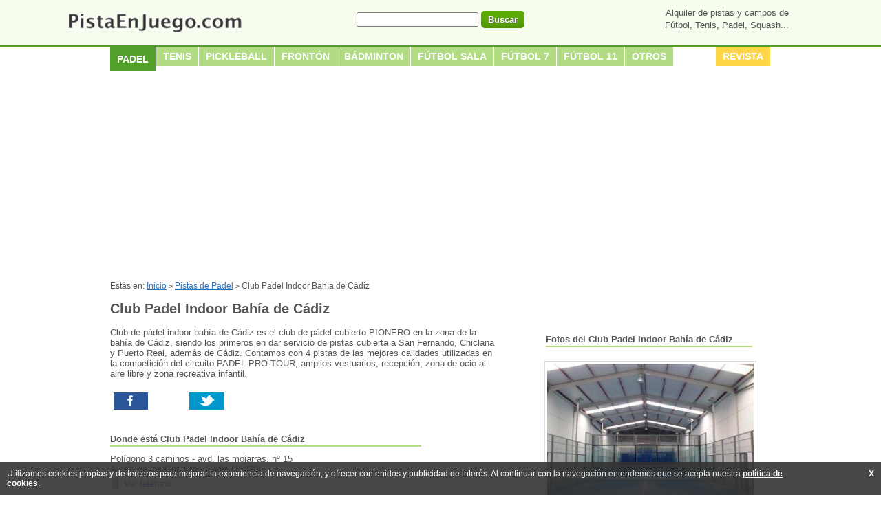

--- FILE ---
content_type: text/html; charset=utf-8
request_url: https://www.pistaenjuego.com/club-padel-indoor-bahia-de-cadiz-p82
body_size: 5351
content:
<!DOCTYPE html>
<html lang="es" xmlns="http://www.w3.org/1999/xhtml">
<head>
	<title>Club Padel Indoor Bahía de Cádiz - Alcalá de los Gazules</title>
	<meta http-equiv="Content-Type" content="text/html; charset=utf-8" />
	<meta name="description" content="Club Padel Indoor Bahía de Cádiz: Club de pádel indoor bahía de Cádiz es el club de pádel cubierto PIONERO en la zona de la bahía de Cádiz, siendo los primeros" />
	<meta name="keywords" content="club,padel,indoor,bahia,cadiz,cubierto,pionero,zona,siendo,primeros,servicio,pistas,cubierta,fernando,chiclana" />
	<meta name="dcterms.title" content="Club Padel Indoor Bahía de Cádiz - Alcalá de los Gazules" />
	<meta name="dcterms.description" content="Club Padel Indoor Bahía de Cádiz: Club de pádel indoor bahía de Cádiz es el club de pádel cubierto PIONERO en la zona de la bahía de Cádiz, siendo los primeros" />
	<meta name="dc.language" content="es" />
	<meta name="theme-color" content="#50A029" />
	<meta name="msapplication-config" content="none" />
	<meta name="twitter:card" content="summary" />
	<meta name="twitter:site" content="@pistaenjuego" />
	<meta name="twitter:title" content="Club Padel Indoor Bahía de Cádiz - Alcalá de los Gazules" />
	<meta name="twitter:description" content="Club Padel Indoor Bahía de Cádiz: Club de pádel indoor bahía de Cádiz es el club de pádel cubierto PIONERO en la zona de la bahía de Cádiz, siendo los primeros" />
	<meta name="twitter:image" content="https://media.pistaenjuego.ovh/images/pej-big.png" />
	<meta property="og:type" content="website" />	
	<meta property="og:url" content="https://www.pistaenjuego.com/club-padel-indoor-bahia-de-cadiz-p82" />
	<meta property="og:title" content="Club Padel Indoor Bahía de Cádiz - Alcalá de los Gazules" />
	<meta property="og:description" content="Club Padel Indoor Bahía de Cádiz: Club de pádel indoor bahía de Cádiz es el club de pádel cubierto PIONERO en la zona de la bahía de Cádiz, siendo los primeros" />
	<meta property="og:image" content="https://media.pistaenjuego.ovh/images/pej-big.png" />
	<meta property="fb:app_id" content="613784392872999" />
	<meta name="robots" content="all" />
	<meta name="viewport" content="width=device-width, initial-scale=1" />
	<link rel="canonical" href="https://www.pistaenjuego.com/club-padel-indoor-bahia-de-cadiz-p82" />

			<!-- Google tag (gtag.js) -->
		<script async src="https://www.googletagmanager.com/gtag/js?id=G-WTXJ84ZKMN"></script>
		<script>
		window.dataLayer = window.dataLayer || [];
		function gtag(){dataLayer.push(arguments);}
		gtag('js', new Date());

		gtag('config', 'G-WTXJ84ZKMN');
		</script>
	
	<script data-ad-client="ca-pub-8144868424196241" async src="https://pagead2.googlesyndication.com/pagead/js/adsbygoogle.js"></script>

	<link rel="apple-touch-icon" sizes="180x180" href="https://media.pistaenjuego.ovh/apple-touch-icon.png">
	<link rel="icon" type="image/png" sizes="32x32" href="https://media.pistaenjuego.ovh/favicon-32x32.png">
	<link rel="icon" type="image/png" sizes="16x16" href="https://media.pistaenjuego.ovh/favicon-16x16.png">
	<link rel="manifest" href="/site.webmanifest">
	<link rel="stylesheet" href="https://css.pistaenjuego.ovh/css/pej.css?v=1769080884" type="text/css" media="screen" />
	<link rel="stylesheet" href="https://css.pistaenjuego.ovh/css/print.css" type="text/css" media="print" />
</head>
<body>
	<div id="header">
	      <div class="wrap">
	           <div class="logo">
	                <a href="https://www.pistaenjuego.com/" title="Alquiler de pistas de Fútbol, Tenis, Padel...">
	                	<img src="https://media.pistaenjuego.ovh/images/pistaenjuego.png" alt="Alquiler de pistas de Fútbol, Tenis, Padel..." width="271" height="43" />
	               	</a>
	           </div>
			   <div class="search" itemscope itemtype="http://schema.org/WebSite">
			   		<link itemprop="url" href="https://www.pistaenjuego.com/" />
	           		<meta itemprop="url" content="https://www.pistaenjuego.com/"/>
	           		<form action="https://www.pistaenjuego.com/search" itemprop="potentialAction" itemscope itemtype="http://schema.org/SearchAction" id="search" method="get">
	           			<meta itemprop="target" content="https://www.pistaenjuego.com/search?query={query}"/>
	           			<input type="text" maxlength="50" itemprop="query-input" name="query" id="query" value="" size="20" />
	           			<input type="submit" class="button green" value="Buscar" />
	           		</form>
	           </div>
	           <p>Alquiler de pistas y campos de<br/>Fútbol, Tenis, Padel, Squash...</p>
	      </div>
	 </div>

<div id="main">

	<div id="menu">
	<ul id="nav">
    	    					 	<li class="nivel1 selected">
			 								<a class="nivel1 current" href="https://www.pistaenjuego.com/padel" title="Pistas de Padel" rel="nofollow">Padel</a>
									</li>
			  		    					 	<li class="nivel1">
			 								<a class="nivel1" href="https://www.pistaenjuego.com/tenis" title="Pistas de Tenis">Tenis</a>
									</li>
			  		    					 	<li class="nivel1">
			 								<a class="nivel1" href="https://www.pistaenjuego.com/pickleball" title="Pistas de Pickleball">Pickleball</a>
									</li>
			  		    					 	<li class="nivel1">
			 								<a class="nivel1" href="https://www.pistaenjuego.com/fronton" title="Pistas de Frontón">Frontón</a>
									</li>
			  		    					 	<li class="nivel1">
			 								<a class="nivel1" href="https://www.pistaenjuego.com/badminton" title="Pistas de Bádminton">Bádminton</a>
									</li>
			  		    					 	<li class="nivel1">
			 								<a class="nivel1" href="https://www.pistaenjuego.com/futbol-sala" title="Campos de Fútbol sala">Fútbol sala</a>
									</li>
			  		    					 	<li class="nivel1">
			 								<a class="nivel1" href="https://www.pistaenjuego.com/futbol-7" title="Campos de Fútbol 7">Fútbol 7</a>
									</li>
			  		    					 	<li class="nivel1">
			 								<a class="nivel1" href="https://www.pistaenjuego.com/futbol-11" title="Campos de Fútbol 11">Fútbol 11</a>
									</li>
			  		    										<li class="nivel1">
					<a rel="nofollow" class="nivel1" href="#">Otros</a>
					<ul>
									<li class="nivel1">
						<a href="https://www.pistaenjuego.com/baloncesto" title="Campos de Baloncesto">Baloncesto</a>
					</li>
							  		    											<li class="nivel1">
						<a href="https://www.pistaenjuego.com/balonmano" title="Campos de Balonmano">Balonmano</a>
					</li>
							  		    											<li class="nivel1">
						<a href="https://www.pistaenjuego.com/voleibol" title="Campos de Voleibol">Voleibol</a>
					</li>
							  		    											<li class="nivel1">
						<a href="https://www.pistaenjuego.com/atletismo" title="Pistas de Atletismo">Atletismo</a>
					</li>
							  		    											<li class="nivel1">
						<a href="https://www.pistaenjuego.com/rugby" title="Campos de Rugby">Rugby</a>
					</li>
							  		    											<li class="nivel1">
						<a href="https://www.pistaenjuego.com/golf" title="Campos de Golf">Golf</a>
					</li>
							  		    											<li class="nivel1">
						<a href="https://www.pistaenjuego.com/hockey" title="Campos de Hockey">Hockey</a>
					</li>
							  		    											<li class="nivel1">
						<a href="https://www.pistaenjuego.com/squash" title="Pistas de Squash">Squash</a>
					</li>
							  		    											<li class="nivel1">
						<a href="https://www.pistaenjuego.com/padbol" title="Pistas de Padbol">Padbol</a>
					</li>
							  		    											<li class="nivel1">
						<a href="https://www.pistaenjuego.com/swingbol" title="Pistas de Swingbol">Swingbol</a>
					</li>
							  		    											<li class="nivel1">
						<a href="https://www.pistaenjuego.com/beisbol" title="Campos de Beisbol">Beisbol</a>
					</li>
									</ul>
				</li>
							  		  		<li class="nivel1 revista">
  			<a class="nivel1" href="https://revista.pistaenjuego.com/" target="_blank" title="La Revista de PistaEnJuego.com">Revista</a>
  		</li>
	</ul>
</div>
	<div id="content">

				<div class="adsense_header">
			<!-- ficha_header_responsive -->
<ins class="adsbygoogle"
     style="display:block"
     data-ad-client="ca-pub-8144868424196241"
     data-ad-slot="5349142071"
     data-ad-format="auto"></ins>
<script>
(adsbygoogle = window.adsbygoogle || []).push({});
</script>	 	</div>
	 	
	 	<div id="breadcrumb"><ol itemscope itemtype="http://schema.org/BreadcrumbList"><li itemprop="itemListElement" itemscope itemtype="http://schema.org/ListItem">Estás en:  <a itemprop="item" rel="nofollow" href="https://www.pistaenjuego.com/"><span itemprop="name">Inicio</span><meta itemprop="position" content="1" /></a></li><li itemprop="itemListElement" itemscope itemtype="http://schema.org/ListItem"><span class="sep"> > </span> <a itemprop="item" href="https://www.pistaenjuego.com/padel" title="Pistas de Padel"><span itemprop="name">Pistas de Padel</span><meta itemprop="position" content="2" /></a></li><li itemprop="itemListElement" itemscope itemtype="http://schema.org/ListItem"><span class="sep"> > </span><span itemprop="name">Club Padel Indoor Bahía de Cádiz</span><meta itemprop="position" content="3" /></li></ol></div>

		<div id="centerView" itemscope itemtype="http://schema.org/SportsClub">

			<h1><strong itemprop="name">Club Padel Indoor Bahía de Cádiz</strong></h1>

			<div class="content">
				Club de pádel indoor bahía de Cádiz es el club de pádel cubierto PIONERO en la zona de la bahía de Cádiz, siendo los primeros en dar servicio de pistas cubierta a San Fernando, Chiclana y Puerto Real, además de Cádiz. Contamos con 4 pistas de las mejores calidades utilizadas en la competición del circuito PADEL PRO TOUR, amplios vestuarios, recepción, zona de ocio al aire libre y zona recreativa infantil.
				<ul id="social2" class="cf">
			        <li>
			            <a href="http://www.facebook.com/sharer.php?u=https://www.pistaenjuego.com/club-padel-indoor-bahia-de-cadiz-p82&amp;t=Club+Padel+Indoor+Bah%C3%ADa+de+C%C3%A1diz" class="socialite facebook-like" data-href="https://www.pistaenjuego.com/club-padel-indoor-bahia-de-cadiz-p82" data-send="false" data-layout="button_count" data-width="60" data-show-faces="false" rel="nofollow" target="_blank">
			                <span class="hidden">Share on Facebook</span>
			            </a>
			        </li>
			        <li>
			            <a href="http://twitter.com/share" class="socialite twitter-share" data-text="Club Padel Indoor Bahía de Cádiz" data-url="https://www.pistaenjuego.com/club-padel-indoor-bahia-de-cadiz-p82" data-count="horizontal" rel="nofollow" target="_blank">
			                <span class="hidden">Share on Twitter</span>
			            </a>
			        </li>			        
				</ul>

				<h2 class="spaceTop">Donde está <strong>Club Padel Indoor Bahía de Cádiz</strong></h2>
				<div itemprop="address" itemscope itemtype="http://schema.org/PostalAddress">
					<span itemprop="streetAddress">Polígono 3 caminos - avd. las mojarras, nº 15</span><br/>
					<span itemprop="addressLocality">Alcalá de los Gazules</span> - <span itemprop="addressRegion">Cádiz</span>
					 (<span itemprop="postalCode">11070</span>)					<meta itemprop="addressCountry" content="Spain" />
				</div>

				<ul class="actions">
											<li class="phone-icon"><span id="view_phone"><a rel="nofollow" class="phone" data-rel="82" title="Ver teléfono de Club Padel Indoor Bahía de Cádiz" href="#">Ver teléfono</a></span></li>
					
											<li class="web-icon"><a rel="nofollow" class="web" target="_blank" href="https://www.pistaenjuego.com/club-padel-indoor-bahia-de-cadiz-pw82" title="Ver web de Club Padel Indoor Bahía de Cádiz">Ver web</a></li>
					
											<li class="map-icon"><a rel="nofollow" class="map" title="Ver mapa de Club Padel Indoor Bahía de Cádiz" href="#mapcenter">Ver mapa</a></li>
									</ul>

									<meta itemprop="telephone" content="956900410" />
				
								<div class="adsense">
					<!-- ficha_content_responsive -->
<ins class="adsbygoogle"
     style="display:block"
     data-ad-client="ca-pub-8144868424196241"
     data-ad-slot="2319068872"
     data-ad-format="rectangle"></ins>
<script>
(adsbygoogle = window.adsbygoogle || []).push({});
</script>			 	</div>
			 	
				<h2 class="spaceTop">Pistas/precios de Club Padel Indoor Bahía de Cádiz</h2>
				<ul class="categories">
											<li>
							Padel (desde 4&euro;/hora/persona)															<br/><span>Indoor</span>
													</li>
									</ul>

				<h2 class="spaceTop">Opiniones sobre Club Padel Indoor Bahía de Cádiz</h2>
	<p>Todavía nadie ha valorado este centro. ¡Sé el primero!</p>

<a rel="nofollow" id="addcomment" class="button green">Opinar</a>

<a id="opinion-form"></a>
<div id="comment-box">

	
	
		
		<form action="https://www.pistaenjuego.com/club-padel-indoor-bahia-de-cadiz-p82#opinion-form" id="opinionForm" method="post" accept-charset="utf-8">

			<span class="required">* Todos los campos son obligatorios</span>
			<label>Titular de tu opinión *</label>
			<input type="text" name="title" size="35" value="" />
			<label>Tu opinión *</label>
			<textarea name="opinion" cols="50" rows="10"></textarea>
			<label>Valoración</label>
			<div id="star"></div>
			<input type="hidden" name="idCenter" value="82" />
			<button type="submit" class="button green">Publicar opinión</button>
			<div class="clearB"></div>

		</form>

	</div>
				<a id="mapcenter"></a>
				<h2 class="spaceTop">Ubicación de Club Padel Indoor Bahía de Cádiz</h2>
				
			</div>

			<div class="sidebar">

	<h2>Fotos del Club Padel Indoor Bahía de Cádiz</h2>

	<div class="images">
		<div class="main_image">
						<a href="https://media.pistaenjuego.ovh/images/center/7/5/2/l.club-padel-indoor-bahia-de-cadiz-1_1346967257.jpg" title="Foto Club Padel Indoor Bahía de Cádiz" class="colorbox">
				  			<img src="https://media.pistaenjuego.ovh/images/center/7/5/2/m.club-padel-indoor-bahia-de-cadiz-1_1346967257.jpg" alt="Foto Club Padel Indoor Bahía de Cádiz" title="Foto Club Padel Indoor Bahía de Cádiz" width="300" height="223" data-rel="center_page" />
	  			  		</a>
	  			  	</div>

				</div>

	<div class="clearB"></div>

			<div class="adsense">
			<!-- ficha_sidebar_responsive -->
<ins class="adsbygoogle"
     style="display:block"
     data-ad-client="ca-pub-8144868424196241"
     data-ad-slot="2179468071"
     data-ad-format="auto"></ins>
<script>
(adsbygoogle = window.adsbygoogle || []).push({});
</script>		</div>
	
			<div class="relateds">
			<h2>Pistas cercanas a Club Padel Indoor Bahía de Cádiz</h2>
			<ul>
								<li>
					<div class="centerText">
						<a class="centerTitle" href="https://www.pistaenjuego.com/padel-game-xerez-p713" title="Padel Game Xerez">Padel Game Xerez</a>
						<span class="centerCategory">Cádiz</span>
						<p>Pistas de Padel cubiertas climatizadas. Contamos con 5 pistas&#8230;</p>
					</div>
					<div class="centerImage">
						<a rel="nofollow" href="https://www.pistaenjuego.com/padel-game-xerez-p713" title="Padel Game Xerez">
							<img src="https://media.pistaenjuego.ovh/images/center/3/2/1/t.padel-game-xerez-1_1466423123.jpg" width="100" height="57" alt="Padel Game Xerez" title="Padel Game Xerez" />
						</a>
					</div>
				</li>
								<li>
					<div class="centerText">
						<a class="centerTitle" href="https://www.pistaenjuego.com/bcc-sports-p1206" title="BCC Sports">BCC Sports</a>
						<span class="centerCategory">Cádiz</span>
						<p>BCC Sports es un club deportivo cubierto, ubicado en el poligono&#8230;</p>
					</div>
					<div class="centerImage">
						<a rel="nofollow" href="https://www.pistaenjuego.com/bcc-sports-p1206" title="BCC Sports">
							<img src="https://media.pistaenjuego.ovh/images/center/2/6/6/t.bcc-sports-1_1387182662.jpg" width="100" height="75" alt="BCC Sports" title="BCC Sports" />
						</a>
					</div>
				</li>
								<li>
					<div class="centerText">
						<a class="centerTitle" href="https://www.pistaenjuego.com/club-de-padel-de-ubrique-p300" title="Club de Pádel de Ubrique">Club de Pádel de Ubrique</a>
						<span class="centerCategory">Cádiz</span>
						<p>Este Club nace de la inquietud de cinco amigos en Diciembre&#8230;</p>
					</div>
					<div class="centerImage">
						<a rel="nofollow" href="https://www.pistaenjuego.com/club-de-padel-de-ubrique-p300" title="Club de Pádel de Ubrique">
							<img src="https://media.pistaenjuego.ovh/images/center/8/6/7/t.club-de-padel-de-ubrique-1_1348239768.jpg" width="100" height="75" alt="Club de Pádel de Ubrique" title="Club de Pádel de Ubrique" />
						</a>
					</div>
				</li>
								<li>
					<div class="centerText">
						<a class="centerTitle" href="https://www.pistaenjuego.com/padel-medina-indoor-p1917" title="Padel Medina Indoor">Padel Medina Indoor</a>
						<span class="centerCategory">Cádiz</span>
						<p>Padel Medina Indoor se encuentra ubicado en la residencial localidad&#8230;</p>
					</div>
					<div class="centerImage">
						<a rel="nofollow" href="https://www.pistaenjuego.com/padel-medina-indoor-p1917" title="Padel Medina Indoor">
							<img src="https://media.pistaenjuego.ovh/images/center/0/7/9/t.padel-medina-indoor-1_1467975970.jpg" width="75" height="100" alt="Padel Medina Indoor" title="Padel Medina Indoor" />
						</a>
					</div>
				</li>
							</ul>
		</div>
	
</div>
		</div>

		<div class="similarFilters">
	<h3>Club Padel Indoor Bahía de Cádiz aparece en</h3>
	<ul>
					<li><a href="https://www.pistaenjuego.com/padel/cadiz" title="Pistas de Padel en Cádiz">Pistas de Padel en Cádiz</a></li>
							<li><a href="https://www.pistaenjuego.com/padel/alcala-de-los-gazules/cadiz" title="Pistas de Padel en Alcalá de los Gazules">Pistas de Padel en Alcalá de los Gazules</a></li>
						</ul>
</div>
	</div>

</div>


 	<div id="footer">
          <div class="wrap">
	            <div class="links floatL">
	            	<p>
	              		<a rel="nofollow" href="https://www.pistaenjuego.com/contacto" title="Contactar">Contactar</a>
	              		<span>|</span>
	              		<a rel="nofollow" href="https://www.pistaenjuego.com/publicar-pista" title="Publicar Pista / Instalación Deportiva">Publicar Pista</a>
	              		<span>|</span>
	              		<a rel="nofollow" href="https://revista.pistaenjuego.com/" title="Revista de PistaEnJuego.com" target="_blank">Revista (Blog)</a>
	              		<span>|</span>
	              		<a rel="nofollow" href="https://www.pistaenjuego.com/p-aviso-legal" title="Aviso legal">Aviso legal</a>
	              		<span>|</span>
	              		<a rel="nofollow" href="https://www.pistaenjuego.com/p-politica-cookies" title="Política de Cookies">Política de Cookies</a>
	              	</p>
	                <p class="site">
	                	<a rel="nofollow" href="https://www.pistaenjuego.com/" title="PistaEnJuego.com">PistaEnJuego.com</a> &copy; 2012
	              	</p>
	            </div>
	            <div class="social floatR">
	            	<ul>
						<li class="twitter"><a rel="nofollow" href="https://twitter.com/pistaenjuego" target="_blank" title="PistaEnJuego en Twitter"></a></li>
						<li class="facebook"><a rel="nofollow" href="https://www.facebook.com/pistaenjuego" target="_blank" title="PistaEnJuego en Facebook"></a></li>
	            	</ul>
	            </div>
          </div>
    </div>

	<div id="cookiesPopup" title="Política de Cookies">
	<p>
		Utilizamos cookies propias y de terceros para mejorar la experiencia de navegación, y ofrecer contenidos y publicidad de interés.
		Al continuar con la navegación entendemos que se acepta nuestra <a target="_blank" href="https://www.pistaenjuego.com/p-politica-cookies" rel="nofollow">política de cookies</a>.
	</p>
	<span class="closeCookies" title="Cerrar">X</span>
</div>	<script type="application/ld+json">
  {
    "@context": "http://schema.org",
    "@type": "Organization",
    "name": "PistaEnJuego.com",
    "url": "https://www.pistaenjuego.com/",
    "address": "",
    "sameAs": [
      "https://twitter.com/pistaenjuego",
      "https://www.facebook.com/pistaenjuego",
      "https://www.linkedin.com/company/pistaenjuego-com",
      "https://www.instagram.com/pistaenjuego/",
      "https://www.youtube.com/channel/UCjwrFbbeIB-nwhJxYMwrV2Q"
    ]
  }
</script>
    <script type="text/javascript" src="//ajax.googleapis.com/ajax/libs/jquery/1.9.1/jquery.min.js"></script>
	<script type="text/javascript" src="https://js.pistaenjuego.ovh/js/pej.js?v=1769080884"></script>

</body>
</html>

--- FILE ---
content_type: text/html; charset=utf-8
request_url: https://www.google.com/recaptcha/api2/aframe
body_size: 267
content:
<!DOCTYPE HTML><html><head><meta http-equiv="content-type" content="text/html; charset=UTF-8"></head><body><script nonce="xjh3ZgOJ2iJaQqu5Sjsrrg">/** Anti-fraud and anti-abuse applications only. See google.com/recaptcha */ try{var clients={'sodar':'https://pagead2.googlesyndication.com/pagead/sodar?'};window.addEventListener("message",function(a){try{if(a.source===window.parent){var b=JSON.parse(a.data);var c=clients[b['id']];if(c){var d=document.createElement('img');d.src=c+b['params']+'&rc='+(localStorage.getItem("rc::a")?sessionStorage.getItem("rc::b"):"");window.document.body.appendChild(d);sessionStorage.setItem("rc::e",parseInt(sessionStorage.getItem("rc::e")||0)+1);localStorage.setItem("rc::h",'1769143683024');}}}catch(b){}});window.parent.postMessage("_grecaptcha_ready", "*");}catch(b){}</script></body></html>